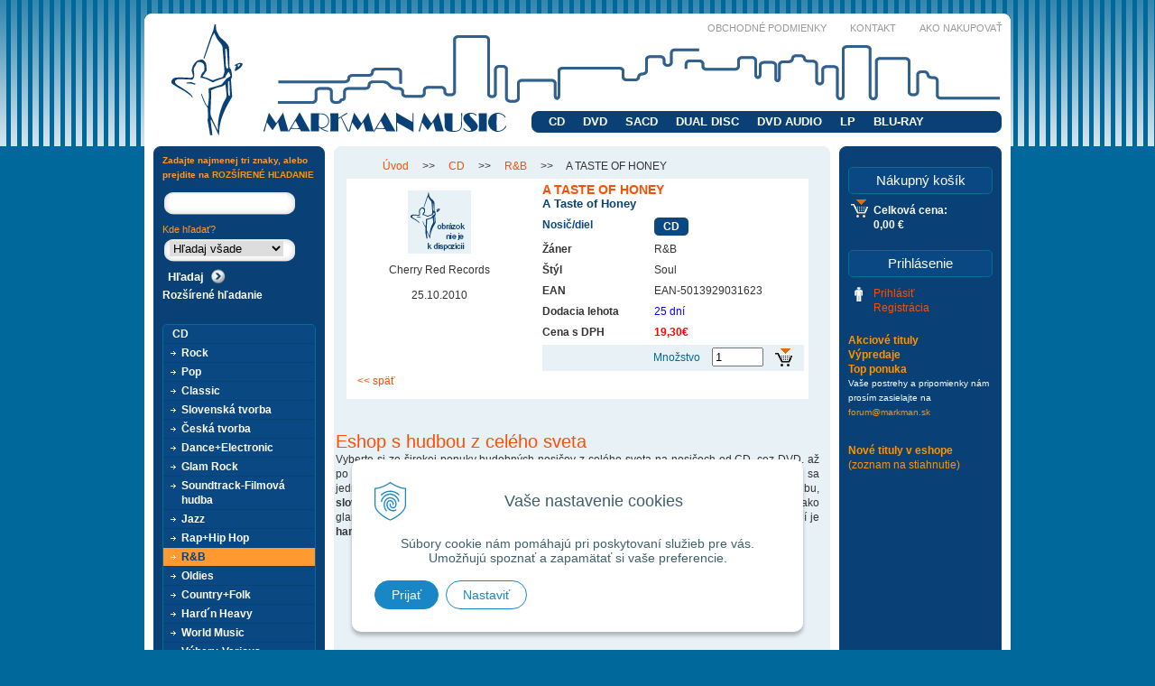

--- FILE ---
content_type: text/html; charset=windows-1250
request_url: https://www.markman.sk/shop/a-taste-of-honey/p-4373925.xhtml
body_size: 8806
content:
<!DOCTYPE html PUBLIC "-//W3C//DTD XHTML 1.0 Transitional//EN" "http://www.w3.org/TR/xhtml1/DTD/xhtml1-transitional.dtd">
<html xmlns="http://www.w3.org/1999/xhtml" xml:lang="sk" lang="sk">
<head>

		<meta http-equiv="Content-Type" content="text/html; charset=windows-1250" />
		<meta http-equiv="Content-language" content="sk" />
		<meta http-equiv="Cache-Control" content="no-cache" />
		<meta http-equiv="Pragma" content="no-cache" />
		<meta http-equiv="Expires" content="-1" />
		<title>A TASTE OF HONEY - R&amp;B - Eshop s hudbou z celého sveta - vážna hudba, soundtrack, relaxačná hudba, heavy metal, rocková hudba,</title>
		<meta name="description" content="MARKMAN MUSIC - internetový CD,DVD,BLU-RAY music shop so širokou ponukou hudobných skupín a spevákov z celého sveta, hudobných žánrov ROCK, POP, JAZZ, NEW AGE, KLASIKA, HARD ROCK, BLUES, COUNTRY, FOLK, WORLD MUSIC. " />
		<meta name="keywords" content="CD SHOP,DVD SHOP,HUDOBNA SKUPINA,HUDBA OBCHOD,MUSIC CD, TRACKLIST,PIESNE,SPEVÁK,BLU-RAY DISC,MUSIC SHOP," />
		<meta name="author" content="WEBYGROUP.sk - Tvorba webov a eshopov" />
		<meta name="generator" content="Unisite 8.18.0 #230425" />
		<meta property="og:type" content="og:product" />
		<meta property="og:title" content="A TASTE OF HONEY" />
		<meta property="og:url" content="https://www.markman.sk/shop/a-taste-of-honey/p-4373925.xhtml" />
		<meta property="og:locale" content="sk_SK" />
		<meta property="og:site_name" content="Eshop s hudbou z celého sveta - vážna hudba, soundtrack, relaxačná hudba, heavy metal,  rocková hudba, " />
		<meta name="twitter:domain" content="www.markman.sk" />
		<meta property="og:image" content="https://www.markman.sk/obchod_homedir/data/759/obrazky/" />
		<meta property="og:description" content="" />
		<meta property="product:price:amount" content="19.3" />
		<meta property="product:price:currency" content="EUR" />
		<meta itemprop="name" content="A TASTE OF HONEY" />
		<meta itemprop="description" content="" />
		<meta itemprop="image" content="https://www.markman.sk/obchod_homedir/data/759/obrazky/" />
		<meta name="twitter:card" content="product" />
		<meta name="twitter:title" content="A TASTE OF HONEY" />
		<meta name="twitter:image" content="https://www.markman.sk/obchod_homedir/data/759/obrazky/" />
		<meta name="twitter:label1" content="Ceny" />
		<meta name="twitter:data1" content="19.3" />
		<meta name="twitter:label2" content="Mena" />
		<meta name="twitter:data2" content="" />

		<link rel="stylesheet" type="text/css" href="/Data/315/Cache/Css/site_67e91ae3.css" />
		<link rel="stylesheet" type="text/css" href="/SiteJay2.0/JScript/Fancybox3/jquery.fancybox.min.css" />
		<script type="text/javascript" src="/SiteJay2.0/jquery-3.7.1.min.js"></script>
		<script type="text/javascript" src="/SiteJay2.0/JScript/Fancybox3/jquery.fancybox.min.js"></script>
		<script type="text/javascript" src="/SiteJay2.0/JScript/jquery.mousewheel-3.0.6.pack.js"></script>
		<script type="text/javascript" src="/Data/315/Cache/Script/common_8e21a4a8.js"></script>
		<script type="text/javascript" src="/Data/315/Cache/Script/CookieConsent_6224c920.js"></script>
		<script type="text/javascript" src="/Data/315/Cache/Script/custom_a69ed3b9.js"></script>
		<script type="text/javascript" src="/Data/315/Cache/Script/categories_menu_script_3eefc370.js"></script>
		<script type="text/javascript" src="/Data/315/Cache/Script/shop_content_scripts_977977c1.js"></script>

<link rel="stylesheet" type="text/css" href="/Data/default/UserFiles/font-awesome/css/font-awesome.min.css" rel="preload" as="style">
<link type="text/css" rel="stylesheet" href="https://www.markman.sk/Data/315/UserFiles/master_style2.css" />
<!--[if IE]>
	<link type="text/css" rel="stylesheet" href="https://www.markman.sk/Data/315/UserFiles/ie_style.css" />
<![endif]-->
<script type="text/javascript" src="https://www.markman.sk/Data/315/UserFiles/../js/jquery.scrollTo.js"></script>
<script type="text/javascript" src="https://www.markman.sk/Data/315/UserFiles/../js/main2.js"></script>	
</head>
<body id="page1840">

<div id="top">
<div id="container">
  <div id="TopContent-Container">
    
<div id="sjm-d-11114"><p><a href="/"><img id="logo" src="https://www.markman.sk/Data/315/UserFiles/images/logo.png" alt="markman music" /></a></p>
<ul id="sub-nav">
    <li><a href="/info.xhtml#obchodne_podmienky">Obchodné podmienky</a></li>
    <li><a href="/info.xhtml#kontakt">Kontakt</a></li>
    <li><a href="/info.xhtml#ako_nakupovat">Ako nakupovať</a></li>
</ul></div>

  </div>
  <div id="wrapper">
    <div id="BodyTable-BodyCluster">
      
      <div id="BodyContent-Container">
        <div class="base-modulebox">
	
	
	<div class="base-modulebox-content">
<div id="sjm-d-11393">	
  <form action="/index.php" method="get" class="search-add">
<input type="hidden" name="page" value="1840">
<input type="hidden" name="action" value="addonsearch">
  <div class="title">Rozšírené vyhľadávanie</div>
    <table class="addonsearch">
      <tr>
        <td class="fullname">
        	<label for="SearchEverywhere">Hľadaj všade</label><br/>
            
            
                <input type="text" id="SearchEverywhere" name="everywhere" value="" />
            
        </td>
        <td class="int">
	        
                <label for="AddonInput102">Interprét:</label>
                <br/>
                <input type="text" name="addon-102" value="" />                
            
        </td>                
        <td class="tit">
        	
	            <label for="AddonInput103">Titul:</label><br/>
    	        <input type="text" name="addon-103" value="" />
        	
        </td>
      </tr>
      <tr>
      	<td colspan="2" class="small" style="text-align: left;">
        	
				<span class="check"><label for="AddonCheck102"><input type="checkbox" id="AddonCheck102" name="addoncheck-102"  /> Hľadaj presný názov interpreta</label></span><br/>
                        
            <small>- zadajte priezvisko a meno, napr. GOMBITOVA MARIKA, alebo AC/DC</small>
        </td>
        <td class="small" style="text-align: right;">
            <span class="check"><label for="searchStockOnly">
                
                
                    <input type="checkbox" id="searchStockOnly" name="searchStockOnly">
                
                Tituly iba skladom</label></span>
        </td>
      </tr>
      <tr>      	
        <td class="zan">
          
              <label for="AddonInput101">Žáner:</label><br/>
              <select id="AddonInput101" name="addon-101" onchange="change_slave_addons(this);"><option value="all">Všetko</option><option value="26">Blues</option><option value="3">Classic</option><option value="5">Country+Folk</option><option value="7">Česká tvorba</option><option value="9">Dance+Electronic</option><option value="18">Detská tvorba</option><option value="10">Glam Rock</option><option value="4">Hard`n Heavy</option><option value="12">Jazz</option><option value="24">New Age+Relax</option><option value="25">Nezaradené</option><option value="15">Oldies</option><option value="2">Pop</option><option value="23">Punk Rock</option><option value="14">R&B</option><option value="13">Rap+Hip Hop</option><option value="21">Reggae+Ska</option><option value="1">Rock</option><option value="19">Rozprávky</option><option value="6">Slovenská tvorba</option><option value="11">Soundtrack-Filmová hudba</option><option value="17">Výbery-Various</option><option value="16">World Music</option><option value="22">Zahraničné</option></select><input type="hidden" name="addoncheck-101" value="1" />
          </td>
        <td class="nos">
       	  
              <label for="AddonInput100">Nosič:</label><br/>
              <select id="AddonInput100" name="addon-100" onchange="change_slave_addons(this);"><option value="all">Všetko</option><option value="7">BLU_RAY</option><option value="1">CD</option><option value="4">DUAL DISC</option><option value="2">DVD</option><option value="5">DVD AUDIO</option><option value="6">LP</option><option value="3">SACD</option></select><input type="hidden" name="addoncheck-100" value="1" />
          
        </td>
        <td class="sub-button">
            
            <input type="hidden" name="cid" value="0" /><input type="submit" name="addonsearchsubmit" value="Hľadaj" />            
        </td>
      </tr>
    </table>    
  </form>
<script language="JavaScript">
var stored_values = new Array();
var slave_addons = new Array();
var slave_addons_values = new Array();
var slave_addons_names = new Array();
slave_addons["AddonInput102"] = new Array();
slave_addons_values["AddonInput102"] = new Array();
slave_addons_names["AddonInput102"] = new Array();

slave_addons["AddonInput107"] = new Array();
slave_addons_values["AddonInput107"] = new Array();
slave_addons_names["AddonInput107"] = new Array();

slave_addons["AddonInput110"] = new Array();
slave_addons_values["AddonInput110"] = new Array();
slave_addons_names["AddonInput110"] = new Array();

slave_addons["AddonInput129"] = new Array();
slave_addons_values["AddonInput129"] = new Array();
slave_addons_names["AddonInput129"] = new Array();

slave_addons["AddonInput103"] = new Array();
slave_addons_values["AddonInput103"] = new Array();
slave_addons_names["AddonInput103"] = new Array();

slave_addons["AddonInput101"] = new Array();
slave_addons_values["AddonInput101"] = new Array();
slave_addons_names["AddonInput101"] = new Array();

slave_addons["AddonInput100"] = new Array();
slave_addons_values["AddonInput100"] = new Array();
slave_addons_names["AddonInput100"] = new Array();

slave_addons["AddonInput104"] = new Array();
slave_addons_values["AddonInput104"] = new Array();
slave_addons_names["AddonInput104"] = new Array();

slave_addons["AddonInput105"] = new Array();
slave_addons_values["AddonInput105"] = new Array();
slave_addons_names["AddonInput105"] = new Array();

slave_addons["AddonInput106"] = new Array();
slave_addons_values["AddonInput106"] = new Array();
slave_addons_names["AddonInput106"] = new Array();

slave_addons["AddonInput109"] = new Array();
slave_addons_values["AddonInput109"] = new Array();
slave_addons_names["AddonInput109"] = new Array();

slave_addons["AddonInput108"] = new Array();
slave_addons_values["AddonInput108"] = new Array();
slave_addons_names["AddonInput108"] = new Array();

slave_addons["AddonInput112"] = new Array();
slave_addons_values["AddonInput112"] = new Array();
slave_addons_names["AddonInput112"] = new Array();

slave_addons["AddonInput111"] = new Array();
slave_addons_values["AddonInput111"] = new Array();
slave_addons_names["AddonInput111"] = new Array();

function change_slave_addons(parent_addon) {
                    var tmp_slave;
                    for(slave in slave_addons[parent_addon.id]) {
                        eval('tmp_slave=document.addonsearch.AddonInput'+slave_addons[parent_addon.id][slave]+';');
                        if(typeof tmp_slave != "undefined") {
                            clear_select(tmp_slave);
                            a=0;
                            arr1 = slave_addons_names['AddonInput'+slave_addons[parent_addon.id][slave]][parent_addon.value];
                            arr2 = slave_addons_values['AddonInput'+slave_addons[parent_addon.id][slave]][parent_addon.value];

                            for(opt in arr1) {
                                var sel;
                                var sel_default;
                                if(arr2[opt] == stored_values[tmp_slave.id]) {
                                    sel=true;
                                    sel_default=true;
                                } else {
                                    sel=false;
                                    sel_default=false;
                                }

                                tmp_slave.options[tmp_slave.options.length]=new Option(arr1[opt],arr2[opt],sel_default,sel);

                                if(arr2[opt] == stored_values[tmp_slave.id]) {
                                    tmp_slave.value=arr2[opt];
                                    for(slave1 in slave_addons[tmp_slave.id]) {
                                        eval('change_slave_addons(document.addonsearch.AddonInput'+slave_addons[tmp_slave.id][slave1]+');');
                                    }
                                }
                                a++;
                            }
                        }
                    }
                }

                function clear_select(obj) {
                    var a=0;
                    for(a=obj.length-1;a>-1;a--){
                        obj.options[a]=null;
                    }
                    obj.options[0] = new Option('Všetko','all');
                }</script></div>
</div>
</div><div class="basic001">


<div class="content">
<div id="sjm-d-14240">        <div class="ShopContent">
<!-- SJ_Modules_Shop_Content ***start*** -->
	
            <div class="ShopProductParentCategories">
                <ul itemprop="breadcrumb" itemscope itemtype="http://schema.org/BreadcrumbList">
                    
                    <li itemprop="itemListElement" itemscope itemtype="http://schema.org/ListItem">
                        <a href="/" itemprop="item"><span itemprop="name">Úvod</span></a>
                        <meta itemprop="position" content="1" />
                    </li>
                    <li><span class="separator">&gt;&gt;</span></li>
                    <li itemprop="itemListElement" itemscope itemtype="http://schema.org/ListItem">
                        <a href="https://www.markman.sk/shop/cid/10/category/cd.xhtml" itemprop="item"><span itemprop="name">CD</span></a>
                        <meta itemprop="position" content="2" />
                    </li>
                    <li><span class="separator">&gt;&gt;</span></li>
                    <li itemprop="itemListElement" itemscope itemtype="http://schema.org/ListItem">
                        <a href="https://www.markman.sk/shop/cid/37/category/rab.xhtml" itemprop="item"><span itemprop="name">R&B</span></a>
                        <meta itemprop="position" content="3" />
                    </li>
                    <li><span class="separator">&gt;&gt;</span></li>
                    <li itemprop="itemListElement" itemscope itemtype="http://schema.org/ListItem">
                        <span itemprop="name">A TASTE OF HONEY</span>
                        <meta itemprop="position" content="4" />
                    </li>
                </ul>
            </div>




	






	






<div class="ShopProductView">
	<div class="Product">
		<div class="ProductImage"><img src="https://www.markman.sk/Data/315/UserFiles/images/nofoto.gif" alt="A TASTE OF HONEY" title="A TASTE OF HONEY" /></div>
			
				<p>Cherry Red Records</p>
			
			
				<p>25.10.2010</p>
			                        
	</div>  											
		<div class="ProductDescription">
		<h1>A TASTE OF HONEY
    <span>A Taste of Honey
    
    
    </span></h1>
			<dl>
			
				<dt class="nosic">Nosič/diel</dt><dd class="nosic"><span>CD</span></dd>
			
			
				<dt>Žáner</dt><dd>R&B</dd>
			
      
            
				<dt>Štýl</dt><dd>Soul</dd>
			
			
				<dt>EAN</dt><dd>EAN-5013929031623</dd>
			
            
            
            
                
                    <dt>Dodacia lehota</dt><dd style="color: blue;">25 dní</dd>
                
            

            
                <dt>Cena s DPH</dt><dd><b style="color:#FF0000;">19,30€</b> </dd>
            
            
			
			
			
						
		</dl>
		<div class="ProductButtons">
			
			
				<img src="https://www.markman.sk/Data/315/UserFiles/images/pridaj.gif" onclick="document.getElementById(4373925).submit();" alt="Pridať do košíka" title="Pridať do košíka" />
				<form action="https://www.markman.sk/shop/a-taste-of-honey/p-4373925/order/4373925.xhtml" id="4373925" method="post" onsubmit=" if(!CheckMinCount(document.getElementById('Quantity'), 0, false))return false;">
					<p id="AddToCart4373925" >
						<label for="Quantity">Množstvo</label>
						<input type="text" size="5" value="1" name="quantity" id="Quantity" onkeyup="" />
					</p>
                    <script type="text/javascript">Unset template variable 'StockCheckScript'</script>
					<div id="StockWarning4373925" class="StockWarning"></div>
				</form>
			
		</div>
		</div>				
		<div class="DetailDescription">
        
        
        
					
		</div>
    <p class="BackLink"><a href="https://www.markman.sk/shop/cid/37.xhtml">&lt;&lt; späť</a></p>
</div>


<!-- SJ_Modules_Shop_Content ***end*** --></div></div>
</div>	
</div>
<div class="base-modulebox">
	
	
	<div class="base-modulebox-content">
<div id="sjm-d-26984"><h2>Eshop s hudbou z celého sveta</h2>
<p style="text-align: justify; ">Vyberte si zo širokej ponuky hudobných nosičov z celého sveta na nosičoch od CD, cez DVD. až po blu-ray. V ponuke nájdete určite aj vášho obľúbeného interpréta, alebo skupinu. Nech už sa jedná o rockovú hudbu, pop, <strong>vážnu hudbu, operu, muzikály</strong>, <strong>soundtracky</strong> a filmovú hudbu, <strong>slovenskú a českú hudbu</strong>, alebo <strong>relaxačnú hudbu</strong>. &#160;Hudobné kategórie dopĺňajú aj štýly ako glam rock, punk rock, reggae, rap a hip hop. Jednou z najviac zásobených hudobných kategírií je <strong>hard rock a heavy metal</strong>. &#160;</p></div>
</div>
</div>
      </div>
      <div id="BodyRight-Container">
	  	<div id="main-cart" class="basic003">
			<div class="title"><h3>Nákupný košík</h3></div>
			<div class="content">
<div id="sjm-s-main-cart"><div id="kosik">
	
	 
	<span class="kosik-obsah">Počet kusov: 0</span>
	<span class="kosik-cena">Celková cena: <br />0,00 €</span>
  
	
</div></div>
</div>
		</div>
		<div id="main-login" class="basic003">
			<div class="title"><h3>Prihlásenie</h3></div>
			<div class="content">
<div id="sjm-s-main-login"><div class="Shop-login">
	
		<ul class="not-logged">
			<li class="user"><a href="https://www.markman.sk/shop/action/enterlogin.xhtml" rel="nofollow">Prihlásiť</a></li>
			
				<li class="reg"><a href="https://www.markman.sk/shop/action/registration.xhtml" rel="nofollow">Registrácia</a></li>
			
		</ul>
	
	
</div>
</div>
</div>
		</div>
        <div class="basic003">


<div class="content">
<div id="sjm-d-16055"><ul id="m-d16055" class="sjMenu"><li class="no-selected"><a href="https://www.markman.sk/akcie.xhtml">Akciové tituly</a></li><li class="no-selected"><a href="https://www.markman.sk/vypredaje.xhtml">Výpredaje</a></li><li class="no-selected"><a href="https://www.markman.sk/top_ponuka.xhtml">Top ponuka</a></li></ul></div>
</div>	
</div>
<div class="base-modulebox">
	
	
	<div class="base-modulebox-content">
<div id="sjm-d-23715"><small>
<p align="left">Vaše postrehy a pripomienky nám prosím zasielajte na <a href="mailto:forum@markman.sk">forum@markman.sk</a></p>
</small></div>
</div>
</div><div class="base-modulebox">
	
	
	<div class="base-modulebox-content">
<div id="sjm-d-64935"><div>&nbsp;</div>

<div style="text-align: justify;"><a href="/Data/315/UserFiles/Markman-news-web-01-2026.xls"><strong>Nové tituly v eshope</strong></a></div>

<div style="text-align: justify;"><a href="/Data/315/UserFiles/Markman-news-web-01-2026.xls">(zoznam na stiahnutie)</a></div></div>
</div>
</div>
      </div>
      
    </div>
    <!-- body cluster -->
    <div id="BodyLeft-Container">
      <div class="base-modulebox">
	
	
	<div class="base-modulebox-content">
<div id="sjm-d-24944"><small>
<p><font color="#ff9933"><strong>Zadajte najmenej&nbsp;tri znaky, alebo prejdite na <a href="http://www.markman.sk/shop/action/addonsearch.xhtml">ROZŠÍRENÉ HĽADANIE<br /></a></strong></font></p>
</small></div>
</div>
</div><div class="base-modulebox">
	
	
	<div class="base-modulebox-content">
<div id="sjm-d-10156"><form action="https://www.markman.sk/index.php?page=1840" method="post" class="search">
<p class="vstup"><input type="text" name="searchstring" value="" class="SearchInput" id="searchstringid" /></p>
<p style="color:#ff9933; padding:0 0 2px 0; font-size:11px;">Kde hľadať?</p>
<p class="vstup"><select name="searchtype" class="SearchSelect"><option value="all">Hľadaj všade</option><option value="description">Iba v popisoch</option><option value="addon102">Interprét</option><option value="addon103">Titul</option></select></p>
<input type="hidden" name="searchsubmit" value="1" />
<p class="potvrd"><input type="hidden" name="action" value="search" /><input type="hidden" name="cid" value="0" /><input type="hidden" name="page" value="1840" /><input type="submit" name="searchsubmit" value="Hľadaj" class="SearchSubmit" /></p>
<p>
<a href="/shop/action/addonsearch.xhtml">Rozšírené hľadanie</a>
</p>
</form></div>
</div>
</div><div class="base-modulebox">
	
	
	<div class="base-modulebox-content">
<div id="sjm-d-44601">&nbsp;</div>
</div>
</div>
	  <div id="kategorie-obchodu">
<div id="sjm-s-kategorie-obchodu-lave">


	<ul id="categories-1840" class="Cat"><li id="Item-10"><a onclick="change('ul_id_24', 'https://www.markman.sk/Data/315/UserFiles/images'); return false;" href="https://www.markman.sk/shop/cid/10/category/cd.xhtml">CD</a><ul id="ul_id_24"><li id="Item-24"><a href="https://www.markman.sk/shop/cid/24/category/rock.xhtml">Rock</a></li><li id="Item-25"><a href="https://www.markman.sk/shop/cid/25/category/pop.xhtml">Pop</a></li><li id="Item-27"><a href="https://www.markman.sk/shop/cid/27/category/classic.xhtml">Classic</a></li><li id="Item-29"><a href="https://www.markman.sk/shop/cid/29/category/slovenska-tvorba.xhtml">Slovenská tvorba</a></li><li id="Item-30"><a href="https://www.markman.sk/shop/cid/30/category/ceska-tvorba.xhtml">Česká tvorba</a></li><li id="Item-32"><a href="https://www.markman.sk/shop/cid/32/category/danceelectronic.xhtml">Dance+Electronic</a></li><li id="Item-33"><a href="https://www.markman.sk/shop/cid/33/category/glam-rock.xhtml">Glam Rock</a></li><li id="Item-34"><a href="https://www.markman.sk/shop/cid/34/category/soundtrack-filmova-hudba.xhtml">Soundtrack-Filmová hudba</a></li><li id="Item-35"><a href="https://www.markman.sk/shop/cid/35/category/jazz.xhtml">Jazz</a></li><li id="Item-36"><a href="https://www.markman.sk/shop/cid/36/category/raphip-hop.xhtml">Rap+Hip Hop</a></li><li id="Item-37" class="selected"><a href="https://www.markman.sk/shop/cid/37/category/rab.xhtml">R&B</a></li><li id="Item-38"><a href="https://www.markman.sk/shop/cid/38/category/oldies.xhtml">Oldies</a></li><li id="Item-39"><a href="https://www.markman.sk/shop/cid/39/category/countryfolk.xhtml">Country+Folk</a></li><li id="Item-40"><a href="https://www.markman.sk/shop/cid/40/category/hardn-heavy.xhtml">Hard´n Heavy</a></li><li id="Item-41"><a href="https://www.markman.sk/shop/cid/41/category/world-music.xhtml">World Music</a></li><li id="Item-42"><a href="https://www.markman.sk/shop/cid/42/category/vybery-various.xhtml">Výbery-Various</a></li><li id="Item-43"><a href="https://www.markman.sk/shop/cid/43/category/detska-tvorba.xhtml">Detská tvorba</a></li><li id="Item-44"><a href="https://www.markman.sk/shop/cid/44/category/rozpravky.xhtml">Rozprávky</a></li><li id="Item-45"><a href="https://www.markman.sk/shop/cid/45/category/new-agerelax.xhtml">New Age+Relax</a></li><li id="Item-46"><a href="https://www.markman.sk/shop/cid/46/category/reggaeska.xhtml">Reggae+Ska</a></li><li id="Item-59"><a href="https://www.markman.sk/shop/cid/59/category/punk-rock.xhtml">Punk Rock</a></li><li id="Item-103"><a href="https://www.markman.sk/shop/cid/103/category/import.xhtml">Import</a></li><li id="Item-142"><a href="https://www.markman.sk/shop/cid/142/category/blues.xhtml">Blues</a></li></ul></li><li id="Item-11"><a onclick="change('ul_id_17', 'https://www.markman.sk/Data/315/UserFiles/images'); return false;" href="https://www.markman.sk/shop/cid/11/category/dvd.xhtml">DVD</a><ul id="ul_id_17" style="display: none;"><li id="Item-17"><a href="https://www.markman.sk/shop/cid/17/category/rock.xhtml">Rock</a></li><li id="Item-18"><a href="https://www.markman.sk/shop/cid/18/category/pop.xhtml">Pop</a></li><li id="Item-20"><a href="https://www.markman.sk/shop/cid/20/category/classic.xhtml">Classic</a></li><li id="Item-22"><a href="https://www.markman.sk/shop/cid/22/category/hardn-heavy.xhtml">Hard´n Heavy</a></li><li id="Item-23"><a href="https://www.markman.sk/shop/cid/23/category/countryfolk.xhtml">Country+Folk</a></li><li id="Item-47"><a href="https://www.markman.sk/shop/cid/47/category/glam-rock.xhtml">Glam Rock</a></li><li id="Item-48"><a href="https://www.markman.sk/shop/cid/48/category/slovenska-tvorba.xhtml">Slovenská tvorba</a></li><li id="Item-49"><a href="https://www.markman.sk/shop/cid/49/category/ceska-tvorba.xhtml">Česká tvorba</a></li><li id="Item-50"><a href="https://www.markman.sk/shop/cid/50/category/jazz.xhtml">Jazz</a></li><li id="Item-51"><a href="https://www.markman.sk/shop/cid/51/category/raphip-hop.xhtml">Rap+Hip Hop</a></li><li id="Item-52"><a href="https://www.markman.sk/shop/cid/52/category/rab.xhtml">R&B</a></li><li id="Item-53"><a href="https://www.markman.sk/shop/cid/53/category/oldies.xhtml">Oldies</a></li><li id="Item-58"><a href="https://www.markman.sk/shop/cid/58/category/vybery-various.xhtml">Výbery-Various</a></li><li id="Item-67"><a href="https://www.markman.sk/shop/cid/67/category/world-music.xhtml">World Music</a></li><li id="Item-80"><a href="https://www.markman.sk/shop/cid/80/category/danceelectronic.xhtml">Dance+Electronic</a></li><li id="Item-81"><a href="https://www.markman.sk/shop/cid/81/category/new-agerelax.xhtml">New Age+Relax</a></li><li id="Item-82"><a href="https://www.markman.sk/shop/cid/82/category/punk-rock.xhtml">Punk Rock</a></li><li id="Item-83"><a href="https://www.markman.sk/shop/cid/83/category/soundtrack-filmova-hudba.xhtml">Soundtrack-Filmová hudba</a></li><li id="Item-86"><a href="https://www.markman.sk/shop/cid/86/category/reggaeska.xhtml">Reggae+Ska</a></li><li id="Item-104"><a href="https://www.markman.sk/shop/cid/104/category/import.xhtml">Import</a></li><li id="Item-143"><a href="https://www.markman.sk/shop/cid/143/category/blues.xhtml">Blues</a></li></ul></li><li id="Item-12"><a onclick="change('ul_id_61', 'https://www.markman.sk/Data/315/UserFiles/images'); return false;" href="https://www.markman.sk/shop/cid/12/category/sacd.xhtml">SACD</a><ul id="ul_id_61" style="display: none;"><li id="Item-61"><a href="https://www.markman.sk/shop/cid/61/category/pop.xhtml">Pop</a></li><li id="Item-62"><a href="https://www.markman.sk/shop/cid/62/category/rock.xhtml">Rock</a></li><li id="Item-63"><a href="https://www.markman.sk/shop/cid/63/category/classic.xhtml">Classic</a></li><li id="Item-64"><a href="https://www.markman.sk/shop/cid/64/category/jazz.xhtml">Jazz</a></li><li id="Item-68"><a href="https://www.markman.sk/shop/cid/68/category/rab.xhtml">R&B</a></li><li id="Item-87"><a href="https://www.markman.sk/shop/cid/87/category/danceelectronic.xhtml">Dance+Electronic</a></li><li id="Item-88"><a href="https://www.markman.sk/shop/cid/88/category/ceska-tvorba.xhtml">Česká tvorba</a></li><li id="Item-89"><a href="https://www.markman.sk/shop/cid/89/category/soundtrack-filmova-hudba.xhtml">Soundtrack-Filmová hudba</a></li><li id="Item-105"><a href="https://www.markman.sk/shop/cid/105/category/countryfolk.xhtml">Country+Folk</a></li><li id="Item-106"><a href="https://www.markman.sk/shop/cid/106/category/vybery-various.xhtml">Výbery-Various</a></li><li id="Item-108"><a href="https://www.markman.sk/shop/cid/108/category/world-music.xhtml">World Music</a></li><li id="Item-109"><a href="https://www.markman.sk/shop/cid/109/category/new-agerelax.xhtml">New Age+Relax</a></li><li id="Item-110"><a href="https://www.markman.sk/shop/cid/110/category/oldies.xhtml">Oldies</a></li><li id="Item-111"><a href="https://www.markman.sk/shop/cid/111/category/punk-rock.xhtml">Punk Rock</a></li><li id="Item-115"><a href="https://www.markman.sk/shop/cid/115/category/slovenska-tvorba.xhtml">Slovenská tvorba</a></li><li id="Item-116"><a href="https://www.markman.sk/shop/cid/116/category/import.xhtml">Import</a></li><li id="Item-145"><a href="https://www.markman.sk/shop/cid/145/category/blues.xhtml">Blues</a></li></ul></li><li id="Item-13"><a onclick="change('ul_id_91', 'https://www.markman.sk/Data/315/UserFiles/images'); return false;" href="https://www.markman.sk/shop/cid/13/category/dual-disc.xhtml">DUAL DISC</a><ul id="ul_id_91" style="display: none;"><li id="Item-91"><a href="https://www.markman.sk/shop/cid/91/category/classic.xhtml">Classic</a></li><li id="Item-93"><a href="https://www.markman.sk/shop/cid/93/category/countryfolk.xhtml">Country+Folk</a></li><li id="Item-94"><a href="https://www.markman.sk/shop/cid/94/category/danceelectronic.xhtml">Dance+Electronic</a></li><li id="Item-95"><a href="https://www.markman.sk/shop/cid/95/category/hardn-heavy.xhtml">Hard´n Heavy</a></li><li id="Item-96"><a href="https://www.markman.sk/shop/cid/96/category/jazz.xhtml">Jazz</a></li><li id="Item-97"><a href="https://www.markman.sk/shop/cid/97/category/pop.xhtml">Pop</a></li><li id="Item-98"><a href="https://www.markman.sk/shop/cid/98/category/punk-rock.xhtml">Punk Rock</a></li><li id="Item-99"><a href="https://www.markman.sk/shop/cid/99/category/rab.xhtml">R&B</a></li><li id="Item-100"><a href="https://www.markman.sk/shop/cid/100/category/raphip-hop.xhtml">Rap+Hip Hop</a></li><li id="Item-101"><a href="https://www.markman.sk/shop/cid/101/category/reggaeska.xhtml">Reggae+Ska</a></li><li id="Item-102"><a href="https://www.markman.sk/shop/cid/102/category/rock.xhtml">Rock</a></li><li id="Item-117"><a href="https://www.markman.sk/shop/cid/117/category/ceska-tvorba.xhtml">Česká tvorba</a></li><li id="Item-144"><a href="https://www.markman.sk/shop/cid/144/category/blues.xhtml">Blues</a></li></ul></li><li id="Item-14"><a onclick="change('ul_id_69', 'https://www.markman.sk/Data/315/UserFiles/images'); return false;" href="https://www.markman.sk/shop/cid/14/category/dvd-audio.xhtml">DVD AUDIO</a><ul id="ul_id_69" style="display: none;"><li id="Item-69"><a href="https://www.markman.sk/shop/cid/69/category/pop.xhtml">Pop</a></li><li id="Item-70"><a href="https://www.markman.sk/shop/cid/70/category/rock.xhtml">Rock</a></li><li id="Item-71"><a href="https://www.markman.sk/shop/cid/71/category/jazz.xhtml">Jazz</a></li><li id="Item-72"><a href="https://www.markman.sk/shop/cid/72/category/countryfolk.xhtml">Country+Folk</a></li><li id="Item-73"><a href="https://www.markman.sk/shop/cid/73/category/rab.xhtml">R&B</a></li><li id="Item-74"><a href="https://www.markman.sk/shop/cid/74/category/classic.xhtml">Classic</a></li><li id="Item-75"><a href="https://www.markman.sk/shop/cid/75/category/hardn-heavy.xhtml">Hard´n Heavy</a></li><li id="Item-76"><a href="https://www.markman.sk/shop/cid/76/category/raphip-hop.xhtml">Rap+Hip Hop</a></li><li id="Item-77"><a href="https://www.markman.sk/shop/cid/77/category/oldies.xhtml">Oldies</a></li><li id="Item-78"><a href="https://www.markman.sk/shop/cid/78/category/world-music.xhtml">World Music</a></li><li id="Item-146"><a href="https://www.markman.sk/shop/cid/146/category/blues.xhtml">Blues</a></li></ul></li><li id="Item-54"><a onclick="change('ul_id_55', 'https://www.markman.sk/Data/315/UserFiles/images'); return false;" href="https://www.markman.sk/shop/cid/54/category/lp.xhtml">LP</a><ul id="ul_id_55" style="display: none;"><li id="Item-55"><a href="https://www.markman.sk/shop/cid/55/category/slovenska-tvorba.xhtml">Slovenská tvorba</a></li><li id="Item-56"><a href="https://www.markman.sk/shop/cid/56/category/ceska-tvorba.xhtml">Česká tvorba</a></li><li id="Item-57"><a href="https://www.markman.sk/shop/cid/57/category/zahranicne.xhtml">Zahraničné</a></li><li id="Item-65"><a href="https://www.markman.sk/shop/cid/65/category/rozpravky.xhtml">Rozprávky</a></li><li id="Item-66"><a href="https://www.markman.sk/shop/cid/66/category/classic.xhtml">Classic</a></li><li id="Item-84"><a href="https://www.markman.sk/shop/cid/84/category/oldies.xhtml">Oldies</a></li><li id="Item-85"><a href="https://www.markman.sk/shop/cid/85/category/jazz.xhtml">Jazz</a></li><li id="Item-90"><a href="https://www.markman.sk/shop/cid/90/category/hardn-heavy.xhtml">Hard´n Heavy</a></li><li id="Item-107"><a href="https://www.markman.sk/shop/cid/107/category/pop.xhtml">Pop</a></li><li id="Item-112"><a href="https://www.markman.sk/shop/cid/112/category/detska-tvorba.xhtml">Detská tvorba</a></li><li id="Item-113"><a href="https://www.markman.sk/shop/cid/113/category/new-agerelax.xhtml">New Age+Relax</a></li><li id="Item-114"><a href="https://www.markman.sk/shop/cid/114/category/world-music.xhtml">World Music</a></li><li id="Item-118"><a href="https://www.markman.sk/shop/cid/118/category/vybery-various.xhtml">Výbery-Various</a></li><li id="Item-147"><a href="https://www.markman.sk/shop/cid/147/category/blues.xhtml">Blues</a></li><li id="Item-149"><a href="https://www.markman.sk/shop/cid/149/category/rock.xhtml">Rock</a></li><li id="Item-150"><a href="https://www.markman.sk/shop/cid/150/category/danceelectronic.xhtml">Dance+Electronic</a></li><li id="Item-151"><a href="https://www.markman.sk/shop/cid/151/category/glam-rock.xhtml">Glam Rock</a></li><li id="Item-152"><a href="https://www.markman.sk/shop/cid/152/category/soundtrack-filmova-hudba.xhtml">Soundtrack-Filmová hudba</a></li><li id="Item-153"><a href="https://www.markman.sk/shop/cid/153/category/raphip-hop.xhtml">Rap+Hip Hop</a></li><li id="Item-154"><a href="https://www.markman.sk/shop/cid/154/category/rab.xhtml">R&B</a></li><li id="Item-156"><a href="https://www.markman.sk/shop/cid/156/category/countryfolk.xhtml">Country+Folk</a></li><li id="Item-157"><a href="https://www.markman.sk/shop/cid/157/category/reggaeska.xhtml">Reggae+Ska</a></li><li id="Item-158"><a href="https://www.markman.sk/shop/cid/158/category/punk-rock.xhtml">Punk Rock</a></li><li id="Item-159"><a href="https://www.markman.sk/shop/cid/159/category/import.xhtml">Import</a></li></ul></li><li id="Item-119"><a onclick="change('ul_id_120', 'https://www.markman.sk/Data/315/UserFiles/images'); return false;" href="https://www.markman.sk/shop/cid/119/category/blu-ray.xhtml">BLU-RAY</a><ul id="ul_id_120" style="display: none;"><li id="Item-120"><a href="https://www.markman.sk/shop/cid/120/category/classic.xhtml">Classic</a></li><li id="Item-121"><a href="https://www.markman.sk/shop/cid/121/category/countryfolk.xhtml">Country+Folk</a></li><li id="Item-122"><a href="https://www.markman.sk/shop/cid/122/category/danceelectronic.xhtml">Dance+Electronic</a></li><li id="Item-123"><a href="https://www.markman.sk/shop/cid/123/category/detska-tvorba.xhtml">Detská tvorba</a></li><li id="Item-124"><a href="https://www.markman.sk/shop/cid/124/category/glam-rock.xhtml">Glam Rock</a></li><li id="Item-125"><a href="https://www.markman.sk/shop/cid/125/category/hardn-heavy.xhtml">Hard`n Heavy</a></li><li id="Item-126"><a href="https://www.markman.sk/shop/cid/126/category/import.xhtml">Import</a></li><li id="Item-127"><a href="https://www.markman.sk/shop/cid/127/category/jazz.xhtml">Jazz</a></li><li id="Item-128"><a href="https://www.markman.sk/shop/cid/128/category/new-agerelax.xhtml">New Age+Relax</a></li><li id="Item-129"><a href="https://www.markman.sk/shop/cid/129/category/oldies.xhtml">Oldies</a></li><li id="Item-130"><a href="https://www.markman.sk/shop/cid/130/category/pop.xhtml">Pop</a></li><li id="Item-131"><a href="https://www.markman.sk/shop/cid/131/category/punk-rock.xhtml">Punk Rock</a></li><li id="Item-132"><a href="https://www.markman.sk/shop/cid/132/category/rab.xhtml">R&B</a></li><li id="Item-133"><a href="https://www.markman.sk/shop/cid/133/category/raphip-hop.xhtml">Rap+Hip Hop</a></li><li id="Item-134"><a href="https://www.markman.sk/shop/cid/134/category/reggaeska.xhtml">Reggae+Ska</a></li><li id="Item-135"><a href="https://www.markman.sk/shop/cid/135/category/rock.xhtml">Rock</a></li><li id="Item-136"><a href="https://www.markman.sk/shop/cid/136/category/rozpravky.xhtml">Rozprávky</a></li><li id="Item-137"><a href="https://www.markman.sk/shop/cid/137/category/slovenska-tvorba.xhtml">Slovenská tvorba</a></li><li id="Item-138"><a href="https://www.markman.sk/shop/cid/138/category/soundtrack-filmova-hudba.xhtml">Soundtrack-Filmová hudba</a></li><li id="Item-139"><a href="https://www.markman.sk/shop/cid/139/category/vybery-various.xhtml">Výbery-Various</a></li><li id="Item-140"><a href="https://www.markman.sk/shop/cid/140/category/world-music.xhtml">World Music</a></li><li id="Item-141"><a href="https://www.markman.sk/shop/cid/141/category/ceska-tvorba.xhtml">Česká tvorba</a></li><li id="Item-148"><a href="https://www.markman.sk/shop/cid/148/category/blues.xhtml">Blues</a></li></ul></li></ul>

</div>
</div>
    </div>
  </div>
  <!-- wrapper -->
  <div id="FooterLeft-Container">
    
<div id="sjm-d-9593"><p>© Copyright 2007 Markman Music • <a href="http://www.uniobchod.sk" target="_blank" rel="nofollow">redakčný systém</a>, <a href="http://www.webyhosting.sk/web-hosting.xhtml" target="_blank" rel="nofollow">hosting</a> spoločnosti  <a href="http://www.webygroup.sk" target="_blank" rel="nofollow">WEBYGROUP</a> • <a href="admin">admin</a></p></div>

  </div>
  <div id="totop"><a href="#top">Navrch stránky</a></div>
  <div id="main-kategorie-obchodu"></div>
</div>
</div>
<!-- container -->


<div id="sjm-sjam_adminpanel"></div>

<script>
(function(){
    document.addEventListener("DOMContentLoaded", function(event) {
        let newCookie = new WebyCookie();
newCookie.enabled = true;
newCookie.placement = 'bottom';
newCookie.smallAcceptButtonName = 'Prijať';
newCookie.smallSettingsButtonName = 'Nastaviť';
newCookie.smallDenyButtonName = 'Odmietnuť';
newCookie.denyButtonShow = '';
newCookie.header = 'Vaše nastavenie cookies';
newCookie.smallDescription = 'Súbory cookie nám pomáhajú pri poskytovaní služieb pre vás. Umožňujú spoznať a zapamätať si vaše preferencie.';
newCookie.closeButtonShow = '';
newCookie.acceptButtonName = 'Prijať všetky cookies';
newCookie.saveButtonName = 'Uložiť nastavenie';
newCookie.denyButtonName = 'Odmietnuť všetky cookies';
newCookie.description = 'Tento nástroj vám pomôže vybrať a deaktivovať rôzne značky / sledovače / analytické nástroje používané na tejto webovej lokalite. Upozorňujeme, že vypnutím konkrétnej cookies môžete ovplyvniť zobrazenie stránky. Niektoré jej služby potom nemusia správne, alebo vôbec fungovať.';
newCookie.settingsHeader = 'Spravovať moje preferencie cookies';
newCookie.categoriesTabName = 'Kategórie cookies';
newCookie.scriptsTabName = 'Zoznam príjemcov cookies';
newCookie.moreToggleName = 'Viac informácií';
newCookie.lessToggleName = 'Menej informácií';
newCookie.catNecessaryName = 'Nevyhnutne potrebné súbory cookies';
newCookie.catNecessaryDescription = 'Tieto cookies sú nevyhnutné pre správne fungovanie webovej stránky. V našich systémoch ich nemožno vypnúť. Zvyčajne sa nastavujú iba na základe vami vykonaných krokov, ktoré zodpovedajú požiadavke na služby, ako napríklad nastavenie vašich preferencií ochrany osobných údajov, prihlásenie alebo vyplnenie formulárov. Prehliadač môžete nastaviť tak, aby vás blokoval alebo upozorňoval na tieto súbory cookie, ale niektoré časti webu potom nebudú fungovať.  Tieto cookies neobsahujú žiadne informácie umožňujúce identifikáciu osôb.';
newCookie.moreInfoName = 'Viac info o spracúvaní cookies';
newCookie.moreInfoUrl = '/cookies.xhtml';
newCookie.expireDaysAccept = '365';
newCookie.expireDaysCustom = '365';
newCookie.expireDaysDeny = '14';
newCookie.BgColor = '#FFFFFF';
newCookie.textColor = '#3F5E6C';
newCookie.borderColor = '#83949C';
newCookie.linkColor = '#1987C6';
newCookie.saveButtonColor = '#FFFFFF';
newCookie.saveButtonColorHover = '#1987C6';
newCookie.saveButtonTextColor = '#1987C6';
newCookie.saveButtonTextColorHover = '#FFFFFF';
newCookie.saveButtonBorderColor = '#1987C6';
newCookie.saveButtonBorderColorHover = '#1987C6';
newCookie.acceptButtonColor = '#1987C6';
newCookie.acceptButtonColorHover = '#195171';
newCookie.acceptButtonTextColor = '#FFFFFF';
newCookie.acceptButtonTextColorHover = '#FFFFFF';
newCookie.acceptButtonBorderColor = '#1987C6';
newCookie.acceptButtonBorderColorHover = '#195171';
newCookie.denyButtonColor = '#ffffff';
newCookie.denyButtonColorHover = '#1987C6';
newCookie.denyButtonTextColor = '#1987C6';
newCookie.denyButtonTextColorHover = '#ffffff';
newCookie.denyButtonBorderColor = '#1987C6';
newCookie.denyButtonBorderColorHover = '#1987C6';
newCookie.closeButtonColor = '#83949C';
newCookie.smallDenyButtonShow = '';
newCookie.overlayWindowOnly = '';
newCookie.pageReload = '';
newCookie.iconColor = '#1987C6';
newCookie.activeTabColor = '#1987C6';
            newCookie.scriptsListCat = {"analytic":{"id":"analytic","name":"Analytick\u00e9 cookies","description":"Pomocou t\u00fdchto cookies my a na\u0161i partneri dok\u00e1\u017eeme lep\u0161ie porozumie\u0165, ako pou\u017e\u00edvate n\u00e1\u0161 web.  Pod\u013ea nich dok\u00e1\u017eeme zisti\u0165 po\u010det n\u00e1v\u0161tev n\u00e1\u0161ho webu. Pou\u017e\u00edvame ich tie\u017e k anal\u00fdze, ak\u00fdm sp\u00f4sobom prehliadate n\u00e1\u0161 web, alebo na rekon\u0161trukciu v\u00e1\u0161ho postupu pri prehliadan\u00ed. Pom\u00e1ha n\u00e1m to zlep\u0161ova\u0165 fungovanie webu. Napr\u00edklad dok\u00e1\u017eeme zaisti\u0165, aby pou\u017e\u00edvatelia \u013eahko na\u0161li to, \u010do h\u013eadaj\u00fa. Ak odmietnete tieto cookies, nebudeme schopn\u00fd analyzova\u0165 sp\u00f4sob ak\u00fdm pou\u017e\u00edvate na\u0161u str\u00e1nku.","checked":false}};
            newCookie.scriptsList = {"1":{"id":1,"name":"Google Analytics + Enhanced Ecommerce","description":"","category":"analytic","checked":false}};
            newCookie.show();
        });
    })();</script></body>
</html>


--- FILE ---
content_type: text/css;charset=utf-8
request_url: https://www.markman.sk/Data/315/UserFiles/master_style2.css
body_size: 8480
content:
/*---begin custom CSS-------------------------------------------------------*/

a, a:link, a:visited{ color: #ff9300; text-decoration: none;}
a:hover{ text-decoration: underline; color: #ff9300;}
img a:hover{ text-decoration: none; }

ul, ol{ margin: 0 0 1em 2em; }
p{ margin: 0 0 1em 0; }
h1, h2, h3, h4, h5, h6{ color: #FF4E00; line-height: 120%; font: Arial, Helvetica, sans-serif;  }
h1{ font-size: 22px; font-weight: normal;}
h2{ font-size: 20px; font-weight: normal; margin-bottom: 0; }
h3{ font-size: 15px; margin-bottom: 0; font-weight: normal; color: #999999; }
h4{ font-size:1.2em; margin-bottom: 0; color: #666666; }

option{ padding-right: 1em; }

.basic003 .title h3,
.search-add .title{
	text-align:center;
	background:#0a4883;
	padding:5px 0;
	color:#fff;
	border:1px solid #046e8d;
	margin-bottom:5px;
	-webkit-border-radius: 5px;
	-moz-border-radius: 5px;
	border-radius: 5px;
}

#logo{
	position: absolute;
	top:12px;
	left: 30px;
}

body, table {
    font: 12px/150% Arial,Helvetica,sans-serif;
}

/* main structure */
body{
	background: #00689a url("images/bcgr.jpg") repeat-x;
	text-align: center;
	color: #333333;
	line-height: 140%;
	position: relative;
}

table{
	font: 12px/130% Arial, Helvetica, sans-serif;
}

#container{
	width: 960px;
	margin: 15px auto 10px auto;
	background: transparent url("images/top.png") no-repeat;
	text-align: left;
	position:relative;
}

#TopContent-Container{
	width: 960px;
	height: 145px;
	position: relative;
	background: transparent;
}

#wrapper{ margin: 10px 0 0 0; padding: 0; background: #fff url("images/bcgr_content.png") repeat-y 0 0; width:960px; overflow:hidden;}
#BodyTable{ padding: 12px 0; padding: 0; background: transparent url("images/top_content.png") no-repeat; position:relative; }

#BodyLeft-Container{ width: 170px; float:left; padding:0 10px 10px 20px; color: #fff; }

#BodyTable-BodyCluster{ background: transparent; float:right; width:760px; }
#BodyClusterTable{ width: 760px; }
#BodyContent-Container{ padding:0 12px; float:left; width:536px;}
/* #BodyContent-Container a{color:#FF4E00;} */
.content a{color:#FF4E00;}

#BodyRight-Container{ width: 160px; float:right; padding:0 20px 10px 20px; color: #fff; }

#FooterLeft-Container{ clear:both; width: 960px; height: 67px; background: transparent url("images/bottom.png") no-repeat; }
#FooterLeft-Container{ text-align: center; width: 960px; text-align: center; }
#FooterLeft-Container p{ width: 100%; color: #999999; padding: 40px 0 0 0; margin: 0; font-size: .8em; }
#FooterLeft-Container a{ color: #999999; text-decoration: none; }

/* navigacia */
ul.Shop_TopCategories_List{
	margin: 0;
	padding: 0;
	list-style-type: none;
	position: absolute;
	top: 112px;
	left: 428px;
	width: 520px;
	height: 20px;
}

.Shop_TopCategories_List li{
	float: left;
	margin: 0;
	padding: 0;
	text-align: center;
	list-style: none;
}
.Shop_TopCategories_List li a, .Shop_TopCategories_List li a:visited{
	display: block;
	padding: 0 0 0 20px;
	color: #fff;
	font: bold 13px/120% Arial, Helvetica, sans-serif;
	text-transform: uppercase;
	text-decoration: none;
}
.Shop_TopCategories_List li a:hover{
	color: #ff9300;
}

/* sub-navigacia */
ul#sub-nav{
	margin: 0;
	padding: 0;
	list-style-type: none;
	position: absolute;
	top: 10px;
	left: 598px;
	width: 360px;
	height: 20px;
}

ul#sub-nav li{
	float: left;
	margin: 0;
	padding: 0;
	text-align: center;
	list-style: none;
}
ul#sub-nav li a, ul#sub-nav li a:visited{
	display: block;
	padding: 0 0 0 26px;
	color: #999999;
	font: normal 11px/120% Arial, Helvetica, sans-serif;
	text-transform: uppercase;
	text-decoration: none;
}
ul#sub-nav li a:hover{
	color: #FF9300;
}

/* kategorie - top */
#sjm-d-10170 ul{
	margin: 0;
	padding: 0;
	list-style-type: none;
	position: absolute;
	top: 96px;
	left: 328px;
	width: 620px;
	height: 40px;
}

#sjm-d-10170 li{
	float: left;
	margin: 0;
	padding: 0;
	text-align: center;
	list-style: none;
}
#sjm-d-10170 li a, #sjm-d-10170 li a:visited{
	display: block;
	padding: 0 0 0 52px;
	color: #ff9300;
	font: normal 10px/120% Arial, Helvetica, sans-serif;
	text-transform: uppercase;
	text-decoration: none;
}
#sjm-d-10170 li a:hover{
	color: #094176;
}

/* menu - shopcategories */
#kategorie-obchodu{background:#0A4883; border:1px solid #046E8D;
	-webkit-border-radius: 5px;
	-moz-border-radius: 5px;
	border-radius: 5px;
}
#kategorie-obchodu .Cat{
	width: 100%;
	margin:0;
	padding:0;
	list-style:none;
}
#kategorie-obchodu .Cat li{
	margin:0;
	padding:0;
	list-style:none;
}
#kategorie-obchodu .Cat li ul{
	/* background:#046E8D; */
	margin:0;
	padding:0;
}

#kategorie-obchodu .Cat a, #kategorie-obchodu .Cat a:visited{
	color:#fff;
	background-color: transparent;
	display: block;
	padding: 2px 10px;
	font-weight: bold;
	height:1%;
	border-bottom:1px solid #094176;
}

#kategorie-obchodu .Cat a:hover,
#kategorie-obchodu .Cat li a:visited:hover,
#kategorie-obchodu .Cat li li.selected a{
	color:#094176;
	background-color:#ff9930;
	text-decoration:none;
}

#kategorie-obchodu .Cat li li a, #kategorie-obchodu .Cat li li a:visited{
	color:#FFF;
	padding: 2px 10px 2px 20px;
	background:url(images/sipka.gif) no-repeat 8px 8px;
}

#main-kategorie-obchodu{
	left: 450px;
    position: absolute;
    top: 112px;
}
#main-kategorie-obchodu ul{margin:0; padding:0;}
#main-kategorie-obchodu ul li{margin:0; padding:0; list-style:none; position:relative; float:left;}
#main-kategorie-obchodu ul li a{ display:block; float:left; padding:0 10px; color:#FFF; font-weight:bold; font-size:13px;}
#main-kategorie-obchodu ul li a:hover{color:#ff9930; text-decoration:none;}

/* menu */
ul.sjMenu{
	font-weight: bold;
	margin: 0;
	padding: 0;
}
ul.sjMenu li{
	list-style-type: none;
	margin: 0;
	padding: 0;
}
ul.sjMenu li a, ul.sjMenu li a:visited{
	color: #ff9300;
}
ul.sjMenu li a:hover{
	color: #ff9300; text-decoration: underline;
}

/* mbox */
.basic001{
	margin-bottom: 12px;
}
.basic001 .title, .basic001 .content{
	padding:0 12px 12px 12px;
}
.basic001 h1{
	padding: 0;
	margin:0;
}
.basic002{
	margin-bottom: 12px;
}
.basic002 .title, .basic002 .content{
	padding: 0 0 .5em 0;
}
.basic002 h2{
	font-size: 13px;
	font-weight: bold;
	color: #fff;
	border-bottom: 1px dotted #fff;
	width: 100%;
	padding-bottom: .1em;
}

.basic003 .title, .basic003 .content{
	padding: 0;
}

.ShopIntro h1{display:none;}

/* ----------------------------------------------------------
 obchod
-------------------------------------------------------------

/* Vyhladavanie
---------------------------------------------------------- */
.search{ width: 160px; background: #094176; margin-bottom: 8px; }
.search p { margin: 0; padding: 0; }
.search .vstup{ background: transparent url("images/search.gif") no-repeat; width: 150px; height: 34px; }
.search .vstup input, .search .vstup select { width: 126px; border: 0; margin: 3px 0 0 8px; outline:none; }
.search .potvrd input {margin-bottom: 4px; border: none;  color:#fff; font-weight:bold; background: transparent url("images/tlacitko.gif") no-repeat right; width: 70px; text-align: left; cursor:pointer;}
.search p a, .search p a:visited { color: #fff; font-weight: bold }
.search p a:hover { color: #fff; text-decoration: underline; }

/* Rozsirene vyhladavanie
---------------------------------------------------------- */
/*
.search-add{ padding: 6px; }
.search-add p{ padding: 0; clear: both; margin: 10px 0; line-height: 130%;}
.search-add label{ display: block; float: left; width: 200px; text-align: right; padding: 0 6px; margin: 0; font-weight: bold;  }
.search-add input, .search-add select{ margin: 0; width: 230px; }
.search-add .sub-button{ text-align: center; }
.search-add .sub-button input{ width: 70px; }
.search-add p.check input{ float: left; padding: 0; width: 20px; margin: 0 0 0 250px; }
.search-add p.check { padding: 0; margin: 0; }
.search-add .check label{ padding: 0 0 0 6px; margin: 0; font-weight: normal; text-align: left;}
*/

.search-add{ padding: 6px; text-align:left; background:#fff; margin-left:10px;
	-webkit-border-radius: 5px;
	-moz-border-radius: 5px;
	border-radius: 5px;
	margin-bottom:15px;
	}
.search-add table{}
.search-add table td{padding:5px 0;}
.search-add table td.small{padding:0; text-align:center;}
.search-add p{ padding: 0; clear: both; margin: 10px 0; line-height: 130%;}
.search-add label{font-weight: bold;}
.search-add .check label, .search-add .fullname label{}
.search-add input, .search-add select{ margin: 0; width: 160px; padding:2px; border:1px solid #999;}
.search-add .check input{width:auto;}
.fullname{}
.search-add .sub-button{ text-align: right; vertical-align:bottom;}
.search-add .sub-button input{ width: 100px; cursor:pointer; }
.search-add .sub-button input:hover{color:#fff; background:#0a4883;}
.search-add p.check input{ float: left; padding: 0; width: 20px; margin: 0 0 0 250px; }
.search-add p.check { padding: 0; margin: 0; }
.search-add .check label{ padding: 0 0 0 6px; margin: 0; font-weight: normal; text-align: left;}

.nosic{
	color:#0a4883;
	font-weight:bold;
}

dd.nosic span{padding:2px 10px; color:#fff; background:#0a4883; display:inline-block;
	-webkit-border-radius: 5px;
	-moz-border-radius: 5px;
	border-radius: 5px;
	}

/* sposob zobrazenia */
.ViewType{ width: 100%; padding: 3px 0; }
.ViewType, .ViewType p, .ViewType form{ display: inline; padding: 0 6px; }
.TypeTitle{ font-weight: bold; }

/* nadradene kategorie */
.ShopProductParentCategories { text-align:left; }
.ShopProductParentCategories ul{ margin: .5em 0; }
.ShopProductParentCategories ul li{ display: inline; padding-right: 1em; }

.ShopCategoryPages{ padding: 8px 0; }
.ShopCategoryPages span{ font-weight: bold; float: left; padding: 0 5px 0 0; display: block; }
.ShopCategoryPages ul{ padding: 0 3px; margin: 0; }
.ShopCategoryPages ul li{ display: inline; padding: 0 3px; margin: 0 3px; border: 1px solid #d0d0d0; }

/* obchod uvod
---------------------------------------------------------- */
.ShopIntro h2 { color: #06366A; margin-bottom: .3em; padding-bottom: 4px; }
.ShopIntro h3 { margin: 0; padding: 0; line-height: 100%; }
#BodyContent-Container .ShopIntro h3 a, #BodyContent-Container .ShopIntro h3 a:visited { color: #06366A; font: bold 10px/100% arial, helvetica, sans-serif;  }
#BodyContent-Container .ShopIntro a, #BodyContent-Container .ShopIntro a:visited { color: #ff4e00; font: bold 9px/100% arial, helvetica, sans-serif;   }

.ShopIntro a img{ border: 1px solid #06366A; }
.ShopIntro a:hover img{ border: 1px solid #FF9300; }

.ShopIntro .Row{ text-align: center; clear: both; overflow: auto; border-bottom: 0px solid #d0d0d0; padding: 0; width: 100%; background: #fff; }
.ShopIntro .RowContent{ background: transparent; overflow: auto; width: 100%; }
.ShopIntro .Product{ width:125px; float: left; display: inline; margin: 0; padding: 6px 0; }
.ShopIntro .ProductPrice{ margin-top: 1em; }
.ShopIntro .ProductPrice p{ margin: 0; }
.ShopIntro .ProductImage{ width: 90px; overflow: hidden; margin: 0 auto; padding: 0;}
.ShopIntro .ProductImage img{ padding: 0; }

/* ShopIntro Actions
---------------------------------------------------------- */
.Actions{ text-align: center; margin-bottom: 12px; }

/* ShopIntro News
---------------------------------------------------------- */
.News{ text-align: center; margin-bottom: 12px; }

/* ShopIntro SellOuts
---------------------------------------------------------- */
.SellOuts{ text-align: center; margin-bottom: 12px;}


/* obchod podrobny pohlad */
.ShopDetailView h2{margin:0; margin-top:1em; padding:0;}
.ShopDetailView h2 a, .ShopDetailView h2 a:visited { color: #FF9300; font: bold 11px/130% arial, helvetica, sans-serif; width: 320px; display: block; }

.ShopDetailView .Product{ background: #fff; padding: 0; margin: 6px 0; position: relative; text-align: left; width: 100%; }
.ShopDetailView dl{ font-weight: normal; width: 320px; overflow: auto; padding: 0; margin: 6px; border-bottom: 1px solid #D0D0D0;}
.ShopDetailView dt{ float: left; width: 118px; padding: 3px 0; margin: 1px 1px 0 0; clear: both; font-weight: bold; border-top: 1px solid #D0D0D0; }
.ShopDetailView dd{ float: left; width: 200px; padding: 3px 0; margin: 1px 0 0 0;  border-top: 1px solid #D0D0D0; }

.ShopDetailView .ProductDescription{ float: right; }
.ShopDetailView .ShopIcons { float: left; margin: 6px; }
.ShopDetailView .ShopIcons img{cursor:pointer;}
.ShopDetailView .ShopIcons label{ display: block; }
.ShopDetailView .ShopIcons .basket { float: left; margin: 6px;}

.ShopDetailView .ProductImage { width: 140px; text-align: center; float: left; margin: 6px; background: #fff; border: 1px solid #d0d0d0; display: inline; overflow: hidden;  }
.ShopDetailView .ProductImage img{ padding: 3px; margin: 6px; background: #fff; }
.ShopDetailView hr{ clear: both; width: 100%; background-color:#fff; color: #fff; border: none; }

.ShopDetailView h4.Action
{color: #0000F0; margin: 3px; font-size: 1em;}
.ShopDetailView h4.SellOut
{color: #00A000; margin:3px; font-size: 1em;}
.ShopDetailView h4.New
{color: #FF0000; margin: 3px; font-size: 1em;}

/* ShopDivListView - obchod zoznam
---------------------------------------------------------- */
/*
.ShopListView table{ width: 100%; }
.ShopListView table th{ padding: 5px; background: #d0d0d0; }
.ShopListView table td{ padding: 4px 5px; }
.ShopListView table tr.even{ background: #F3F3F3; }
*/

.ShopDivViewList table{ width: 100%; margin: 1em 0; }
.ShopDivViewList table th{ padding: 5px; background: #094176; color: #fff; }
.ShopDivViewList table td{ padding: 4px 5px; }
.ShopDivViewList table tr.even{ background: #fff; }
.ShopDivViewList h2 { text-align: center; }

.ShopDivViewList table tr td img{cursor:pointer;}

/* ShopDivProductViewProduct - obchod detail produktu
---------------------------------------------------------- */
.ShopProductView
{ background: #fff; padding: 0; margin: 6px 0; overflow: auto; width: 100%; position: relative; text-align: left; }
.ShopProductView .Product
{ text-align: center; margin: 3px; float: left; display: inline; width: 200px; }
.ShopProductView .Product .ProductImage
{ text-align: center; margin: 10px 0; width: 200px; overflow: hidden; }
.ShopProductView .ProductDescription
{ font-weight: normal; width: 295px; overflow: auto; padding: 0; margin: 3px 0; float: right; }
.ShopProductView dl
{ font-weight: normal; width: 295px; overflow: auto; padding: 0; margin: 3px 0; }
.ShopProductView dt
{ float: left; width: 40%; padding: 3px 5px 3px 0; margin: 1px 1px 0 0; clear: both; font-weight: bold; text-align: left; }
.ShopProductView dd
{ float: left; width: 50%; padding: 3px 0; margin: 1px 0 0 0; text-align: left; }
.ShopProductView h1
{ font-size: 14px; font-weight: bold; margin-top: 1px; }
.ShopProductView h1 span
{ font-size: 13px; display: block; color: #094176; }
.ShopProductView h2 span strong
{ color: #ff0000; }
.ShopProductView h3
{ clear: both; font-size: 13px; color: #094176; font-weight: bold;}
.ShopProductView .DetailDescription
{ margin: 1em; text-align: left; clear: both; }

.ShopProductView .ProductButtons
{ clear: both; background: #E8F1F6; color: #00689a; text-align: center; width: 290px;overflow: auto;}
.ShopProductView .ProductButtons img
{ float: right; display: block; margin: 3px 10px; cursor:pointer;}
.ShopProductView .ProductButtons p
{ margin: 3px 10px; text-align:right;}
.ShopProductView .ProductButtons label
{ margin: 3px 10px;}

.ShopProductView .BackLink{ margin: 1em; }

/* Obchod_Product_Ikony
---------------------------------------------------------- */
table.Obchod_Produkt_Ikony{ border-collapse: collapse; width: 100%; margin: 1em 0; text-align: center; }
table.Obchod_Produkt_Ikony tr td, table.Obchod_Produkt_Ikony tr{ border: 0px solid #094176; padding: 4px; font-size: 10px; background: #fff; vertical-align: top; }
table.Obchod_Produkt_Ikony tr td{ width: 110px; overflow: hidden;}
table.Obchod_Produkt_Ikony h3{ padding: 0; margin: 0; }
table.Obchod_Produkt_Ikony h3 a { color: #06366A; font: bold 10px/100% arial, helvetica, sans-serif;  }
table.Obchod_Produkt_Ikony a, table.Obchod_Produkt_Ikony a:visited { color: #FF9300; font: bold 9px/100% arial, helvetica, sans-serif; display: block; width: 110px; overflow: hidden; }
table.Obchod_Produkt_Ikony img{ margin: 0 auto; }

/* kosik */
#kosik{ width: 127px; background: transparent url(images/kosik.gif) no-repeat 0 0; padding:5px 0 5px 28px;}
#kosik a{ padding: 0; display: block; font-weight: bold;}
#kosik .kosik-cena{ font-weight: bold }
.kosik, .kosik-obsah{ display: none; }

.Shop-login{
	padding:5px 0 5px 28px;
	margin-bottom:15px;
	background: transparent url(images/ico_user.gif) no-repeat 4px 6px;
	}
.Shop-login p{
	margin:0;
	padding:0;
}
/* Kosik - vnutro
---------------------------------------------------------- */
.cartBox table caption{ text-align: left; padding: 0 5px; font-size: 1.1em; font-weight: bold; }
.cartBox table caption strong{ color: #00689A; padding: 0 10px; }
.cartBox table #total-price { color: #00689A; }
.cartBox table, .kosik-vnutro table{
	border: 1px solid #00689A;
	width: 100%;
	border-collapse: collapse;
	margin: 1em 0;
	font-size: .9em;
}
.cartBox table td, .kosik-vnutro td{
	border-bottom: 1px solid #00689A; padding: 5px;
	background: #fff;
	color: #333;
	vertical-align: top;
}
.cartBox table input{
	margin: 3px 0;
}
.nowrap{ white-space: nowrap; }
/*#sjm-d-24829 table .nazov{ background: #d1dfeb; }*/
.kosik-vnutro th , .cartBox table th, .cartBox table tfoot td, .kosik-finish th{ background: #EEFAFF; border-bottom: 1px solid #00689A; padding: 3px;}

.kosik-mena2{display: block;}
#cartorderid{margin-left:20px;}
.ConfirmOrder{border-collapse:collapse; width:100%; margin-bottom:20px;}
.ConfirmOrder td{border:1px solid #00689A; padding:2px 4px;}

#total-price{ margin:5px 0; padding:5px 10px;  text-align:right; color:#00689A;}
#total-price strong{padding-right:15px;}

#konverzny-kurz span{display:block; text-align:center; font-size:10px; }
#konverzny-kurz {border-top:1px solid #35628D; padding-top:5px; }

#equialent-products{clear:both; width:100%;}
.EquivalentProducts{padding:5px; margin:0 0 10px 0; overflow:hidden; background:#FFFFFF; width:512px;}
#equialent-products h2{font-size:14px; text-transform:uppercase; margin:0; padding:0 0 8px 0; font-weight:bold;}
.EquivalentProduct{float:left; width:115px; padding:5px; overflow:hidden; text-align:center;}
.EquivalentProduct .ProductImage{text-align:center;}


.ocb{padding-bottom:5px; border-bottom:1px solid #999;}
.ocb input{margin-right:5px;}

.order-in, #order {
	margin-bottom:20px;
	border-collapse:collapse;
	border:1px solid #e6e5e5;
	width:100% !important;
	background:#fff;
}
.order-in caption {
	margin-bottom:5px;
	font-weight:bold;
}
.order-in td, .order-in th, .kosik-finish td, .kosik-finish th {
	padding:2px 5px;
}
#order td, #order th {
	padding:2px 5px;
	border:1px solid #effeff;
}
.order-in th, .kosik-finish th, #order th {
	background-color:#effeff;
	text-align:center;
}

/* novy kosik */
.steps {
	width:484px;
	margin:0 auto 5px auto;
	font-size:11px;
	overflow:hidden;
}
.steps a {
	color:#000;
	cursor:pointer;
}
.steps div {
	width:121px;
	float:left;
	position:relative;
	overflow:hidden;
}
.steps div.step1,
.steps div.step2,
.steps div.step3,
.steps div.step4{
	width:115px;
	padding:0 3px;
	height:68px;
	background-image:url(images/step_inactive.jpg);
	background-repeat:no-repeat;
	background-position:3px 0;
	text-align:center;
	display:inline;
}
.steps div span.ico {
	display:none;
}
.steps div strong {
	display:block;
	float:left;
	width:115px;
	height:55px;
	padding-top:13px;
}
.steps div strong em {
	display:block;
	font-style:normal;
	font-weight:normal;
}
.steps div.step1 .ActiveStep,
.steps div.step2 .ActiveStep,
.steps div.step3 .ActiveStep,
.steps div.step4 .ActiveStep{
	width:115px;
	padding:0 5px 0 0;
	height:68px;
	background-image:url(images/step_active.jpg);
	background-repeat:no-repeat;
	background-position:0 0;
	text-align:center;
	color:#FFF;
}

#cart-table {
	width:100%;
	border-collapse:collapse;
}
#cart-table th {
	font-size:11px;

}
#cart-table tr:hover {
}
#cart-table th, #cart-table td {
	padding:3px;
}

th.quantity, td.quantity {
	text-align:center;
	width:55px;
}
th.price, td.price {
	white-space:nowrap;
}
th.price, td.item-price, td.price {
	text-align:center;
}
.price-with-vat td.price {
	font-size:18px;
}
th.delete, td.delete {
	text-align:center;
}
th.image, td.image{
	width:45px;
}
td.image img {
	width:40px;
}
input.quantity {
	width:40px;
	text-align:center;
}
.shopping-cart-content{margin-bottom:15px;}
.shopping-cart-content h2{
	color:##FF4E00;
	font-size:22px;
	margin:5px 0;
	padding:5px;
	line-height:normal;
}
.shopping-cart-content form{margin:0; padding:0;}


.submit, .disabledsubmit {
	padding:5px 0;
	font-size:14px;
	float:right;
	background-color:#FF9300 ;
	color:#FFF;
	cursor:pointer;
	width:280px;
	border:1px outset #000;;
}
.submit:hover {
	color:#FFF;
	background:#094176;
	text-decoration:underline;
}

.disabledsubmit, .disabledsubmit:hover{background-color:#ddd; border-color:#CCC; color:#000; cursor:text;}

#conditionsid{margin-right:5px; vertical-align:text-top;}

.disabled-wrap{float:right; position:relative;}
.disabled-wrap a{display:block; width:100%; height:100%; top:0; left:0; position:absolute; cursor:pointer; background:rgba(0,0,0,0);}

.confirm_conditions {background:none #eefaff; padding:5px;}
.confirm_conditions input{float:left; margin-top:1px;}
.confirm_conditions label{margin:0 0 0 24px; display:block;}
.CartCustomText{padding:10px; margin-bottom:5px; border:1px solid #CCCCCC;}
.CartCustomText2{padding:20px 0; font-style: italic;}
#kosik-finish a.button, #cartorderid{margin-top:5px;}
#cart-table + .CartCustomText{border-top:0;}
.CartCustomText + .cart-price-box{padding-top:0;}
.customized_product_text, .delivery_days_text{color:#F00; padding:0;}
.firm-data-check{margin-bottom:15px;}

.cart-price-box {clear:both;overflow:hidden;float:right;padding:1% 0;}
.cart-price-box-content {text-align:right;}
div.price-without-vat {text-align:right;font-weight:bold;padding:1% 0;}
.cart-price-box-content h3 {text-transform:uppercase; text-align:left;}
.cart-price-box-content table {width:100%;}
.cart-price-box-content table th {padding:3px 0;text-align:left;font-weight:normal;}
.cart-price-box-content table td {text-align: right;font-weight:normal;}
.cart-price-box{clear:both;padding-bottom:5px;overflow:hidden;}
.cart-price-box-content{float:right;min-width:258px;padding:10px;background:#eefaff;overflow:hidden; border:1px solid #00689a;}
.cart-price-box-content h3{font-size:12px;color:#00689a;margin:0;padding:5px 0;text-transform:uppercase;}
.cart-price-box-content table{width:100%;  border:0; background:none;}
.cart-price-box-content table th{padding:3px 0;text-align:left;font-weight:normal; border:0 !important; background:none;}
.cart-price-box-content table td{padding:3px 0;text-align: right;font-weight:normal;font-size:14px; border:0 !important; background:none;}
.cart-price-box-content table tr{border:0; background:none;}


a.button:hover {
	text-decoration:none;
}
.small-button {
	font-size:11px;
}
a.button {
	font-size:12px;
	float:left;
	color:#000;
	line-height:30px;
	height:30px;
	text-decoration:underline;
}

tr.price-with-vat {
	background-color:#EFFEFF;
	border-bottom:1px solid #D0D0D0;
}
#cart-table tr.price-with-vat td, #cart-table tr.price-without-vat td{
	padding:5px 3px;
}
tr.price-without-vat .price, tr.price-with-vat .price {

}
.currency-2{font-size:12px;}

a.detail-button {
	padding:2px 5px;
	text-decoration:none;
	color:#fff;
	font-size:11px;
	background-color:#060;
}
.darcekovy-kupon {
	width:100%;
	margin-bottom:5px;
}
label {
	cursor:pointer;
}
.cartBox {
	margin-bottom:5px;
}
.thanks-message {
	padding:5px 10px;
	line-height:20px;
}
.cart-form {

}
.message{
	padding:10px;
	background:#eee;
	border:1px solid #ccc;
	margin-bottom:15px;
}
.cart-form .checkbox {
	float:left;
	margin-top:10px;
	text-align:center;
	width:40px;
}
.cart-form .item {
	padding:6px 0;
}
.cart-form .selected {
	background-color:#E8FFE8;
	border:1px solid #86E491;
}
.cart-form .item label {
	font-weight:bold;
	font-size:12px;
	vertical-align:middle;
}
.cart-form .item .info {
	float:left;
	margin-top:10px;
	width:658px;
}
.cart-form label .price {
	color:#009933;
}
.item input{}
.item p{padding-left:17px;}

#poznamka {
	border:1px solid #D0D0D0;
	width:80%;
	background-color:#f8f8f8;
}
#poznamka:hover {
	border-color:#fff;
	background-color:#fefefe;
}
.text-field {
	background-color:#F8F8F8;
	border:1px solid #D0D0D0;
	width:300px;
}
.text-field:hover {
	border-color:#fff;
	background-color:#fefefe;
}
#box_login,
#box_registracia{
	padding:10px 20px 10px 20px;
	background-color:#EFFEFF;
	border:1px solid #D0D0D0;
	margin-bottom:5px;
}
#box_login div.meno,
#box_login div.heslo{
	float:left;
	width:210px;
}

#box_registracia div.meno,
#box_registracia div.heslo,
#box_registracia div.heslo_repeat{
	float:left;
	width:210px;
}
#box_registracia div.heslo{
	clear:both;
	margin-right:10px;
	}

#box_login div.login_links {
	width:100%;
	clear:both;
}
#box_login div.login_links a {
	font-size:11px;
	padding:2px 0;
	margin-right:20px;
}
#box_login div.meno input, #box_login div.heslo input{
	padding:2px;
	margin:3px 0;
	width:200px;
	background-color:#F8F8F8;
	border:1px solid #D0D0D0;
}
#box_registracia input{
	padding:2px 5px;
	margin:3px 0;
	width:200px;
	border:1px solid #D0D0D0;
	}
#box_login div.login {
	float:left;
	width:230px;
}
#box_login div.login input {
	margin-bottom:5px;
	width:230px;
	padding:0;
}

.customerZone .item{font-size:14px; padding:5px 0;}

.warning {
	color:#F00;
}
.box_special p{position: relative; padding-left: 25px; display: block;}
.box_special p input{position: absolute; top: 0; left: 0;}
#box_nologin table {
	width:100%;
}
#box_nologin table th {
	text-align:left;
	font-weight:normal;
	width:50%;
	padding:5px 0;
	border:0;
}
#box_nologin table td,
#box_nologin table th,
#box_nologin table{
	border:0;
	padding:0;
	background-color:transparent;
}
.cartBox table td.warning{color:#F00;}
.cartBox fieldset {
	border:1px solid #D0D0D0;
	padding:10px 15px;
	margin-bottom:15px;
	position:relative;
}
html > body .cartBox fieldset{

}
.cartBox legend {
	background:none #effeff;
	border:1px solid #D0D0D0;
	font-weight:bold;
	padding:5px 10px;
	width:50%;
	text-align:center;
}
#box_nologin table input {
    border: 1px solid #D0D0D0;
    padding: 12px 5px 13px;
    width: 200px;
    margin: 0;
}
ul.contentin li input[name="Phone"],
ul.contentin li input[name="PostalPhone"]{
    width: 110px;
}
#box_special p{clear:both;}
.contacts{border-collapse:collapse; margin-bottom:10px;}
.contacts td{padding:5px 10px;}
.contacts .separator{
	width:100%;
	height:1px;
	line-height:1px;
	margin:5px 0;
}

.cartBox .orderComponent select{padding:5px; font-size:14px; border:1px solid #D0D0D0; margin-bottom:4px;}
.cartBox .orderComponent select option{font-size:14px; padding:0 5px;}
.cartBox .calendar{width:100%;}
.cartBox .calendar caption{text-align:center; font-size:12px; font-weight:bold; padding:5px 0; background-color:#fff;}
.cartBox .calendar td{text-align:center; padding:2px 5px;}
.cartBox .payment{clear:both; padding:6px 10px; border-bottom:1px solid #fff;}
.cartBox .payment img{vertical-align:middle;}
#paymentsBox .odd{background-color:#fff;}
#cetelemPayment{padding-left:15px; padding-top:10px;}
.cartBox #comment{}
.cartBox #comment p{padding:0; margin:0;}
#comment.cartBox textarea{width:99%; border:1px solid #D0D0D0; padding:2px; background-color:#EFFEFF;}
.clear{clear:both; height:1px; overflow:hidden; line-height:1px; font-size:1px;}
#box_nologin .warning, span.warning{background-color:transparent;}
#box_nologin p.warning{margin:0; padding:0;}.cartBox .calendar {
	width:100%;
}
.cartBox .calendar caption {
	text-align:center;
	font-size:12px;
	font-weight:bold;
	padding:5px 0;
	background-color:#effeff;
}
.cartBox .calendar td {
	text-align:center;
	padding:2px 5px;
}
.cartBox .payment {
	clear:both;
	padding:6px 10px;
	border-bottom:1px solid #effeff;
}
.cartBox .payment img {
	vertical-align:middle;
}
#paymentsBox .odd, #order .odd {
	background-color:#effeff;
}
#cetelemPayment {
	padding-left:15px;
	padding-top:10px;
}

.customerZone td.warning {
	padding:6px 0 0 0;
}
.customerZone p.warning {
	padding:0;
}
#login {
	/* background:none #effeff; */
	margin:0 auto 15px auto;
	padding:0;
	/* border:1px solid #D0D0D0; */
}
.Obchod_Content_Login {
	border-collapse:collapse;
	margin:0 auto;
	width:100%;
}
.Obchod_Content_Login td {
	padding:4px 10px;
	vertical-align:top;
	border-bottom:1px solid #FFF;
}


#totop a {
    background: url("images/totop.png") no-repeat 0 0;
    bottom: 19%;
    display: none;
    height: 56px;
    outline: medium none;
    position: fixed;
    width: 23px;
	margin-left: 970px;
	text-indent:-9999px;
	overflow:hidden;
}
#totop a:hover {
    background: url("images/totop.png") no-repeat -23px 0;
}

form.search {
    position: relative;
}
#search_suggest {
    background-color: #FFFFFF;
    box-shadow: 0 0 10px rgba(0, 0, 0, 0.6);
    position: absolute;
	left: 0;
    top: 22px;
    z-index: 99;
}
.suggest_wrapper{
	border:1px solid #ccc;
	border-bottom:0;
	width:212px;
}
#box-left #search_suggest{
	left: 0;
    top: 55px;
}
#search_suggest img {
    border: 1px solid #ccc;
    float: left;
    height: 40px;
    margin-right: 10px;
    width: 40px;
}
#search_suggest p {
    border-bottom: 1px solid #ccc;
    margin: 0;
    overflow: hidden;
    padding: 0;
    width: 100%;
}
#search_suggest p a {
    display: block;
    overflow: hidden;
    padding: 8px 10px;
    text-decoration: none;
}
#search_suggest p a:hover, #search_suggest p a:focus {
    background-color: #00689a;
    color: #FFFFFF;
    text-decoration: none;
}
#search_suggest p a span {
    color: #000000;
    display: block;
    float: left;
    line-height: normal;
    width: 130px;
}
#search_suggest p a:hover span, #search_suggest p a:focus span {
    color: #FFFFFF;
}




.container-insert-module{display:none;}
.Shop-login ul{margin:0; padding:0; list-style:none;}

/* */
.ShoppingCentre .MasterList{margin:0; padding:0; overflow:hidden; width:100%;}
.ShoppingCentre .MasterList > li{
	margin: 1% 0;
	padding:0;
	list-style:none;
	background:#fff;
    border: 1px solid #eefaff;
    overflow: hidden;
    position: relative;
	box-sizing:border-box;
	-moz-box-sizing:border-box; /* Firefox */
	-webkit-box-sizing:border-box; /* Safari */
	}
.ShoppingCentre .MasterList h2{margin:0; padding:10px; background:#effeff; font-size:16px; font-weight:normal;}
.ShoppingCentre .MasterList h2 small{float:right; font-size:12px;}
.ShoppingCentre .MasterList h2 a{text-decoration:none;}
.ShoppingCentre .MasterList h2 a:hover{text-decoration: underline;}
.shoppingCentreBox{padding:10px;}
.shoppingCentreBox table{border-collapse:collapse; width:100%;}
.shoppingCentreBox table th{background-color:#effeff; text-align:center;}
.shoppingCentreBox table td{border-bottom:1px solid #effeff; text-align:center;}
li.UserData .shoppingCentreBox table td,
li.Ratings .shoppingCentreBox table td{text-align:left;}

table.Ratings{width:100%;}
table.Ratings td{padding:5px 0; vertical-align:middle; border-bottom:1px solid #eefaff;}
li.Ratings ul.rating, li.Ratings th{display:none;}
/*
.buying_list{
clear:both;
width:100%;
}
#BuyingLists{}
.buying_list select{width:265px;}

.buying-list-form{padding:5px; text-align:center; background:#EDEBEA; margin-bottom:10px; border-bottom:1px solid #BEC0C1;}
input#ListNameId{width:320px; padding:4px;}
.BuyingListTable, .buying-product-list{width:100%; margin-bottom:15px;}
.BuyingListTable th, .buying-product-list th{background:#EDEBEA; border-bottom:1px solid #BEC0C1; padding:5px;}
.BuyingListTable td, .buying-product-list td{border-bottom:1px solid #BEC0C1; padding:5px;}
.buying-product-list td{vertical-align:middle;}
.buying-product-list td.ProductPrice{white-space:nowrap; vertical-align:middle; font-weight:bold;}
.buying-product-list td.ProductImage{width:60px; text-align:center;}
.buying-product-list td.ProductImage img{height:50px; margin:0 auto;}
.ListLink{font-size:.9em; background:#f6f6f6;}
.ListLink strong{display:block; font-size:.8em;}

.buying-product-list .OrderSubmit {cursor: pointer;background:#FF8900 url("images/ico-cart.png") no-repeat center center;width: 100%;height: 100%;font-size: 0px;border: 0 !important;cursor:pointer;}
.basket{margin:0; padding:0;}
.basket span{display:block; width:26px; height:25px;}
.item-nav{overflow:hidden; padding:10px 5px;}
.item-nav li{font-size:11px;color:#444;padding:0 0 1px 0;}
.item-nav li a{display:block;color:#777;padding:1px 0 1px 25px;}

.item-nav li.nav-print a{background: url(/Data/default/UserFiles/images/print.png) no-repeat 0 0;}
.item-nav li.nav-favourite a{background: url(/Data/default/UserFiles/images/favourite.png) no-repeat 0 0;}
.item-nav li.nav-mail a{background: url(/Data/default/UserFiles/images/email.png) no-repeat 0 0;}
.item-nav li.nav-facebook a{background: url(/Data/default/UserFiles/images/facebook.png) no-repeat 0 0;}
.item-nav li.nav-twitter a{background: url(/Data/default/UserFiles/images/twitter.png) no-repeat 0 0;}
.item-nav li.nav-myspace a{background: url(/Data/default/UserFiles/images/google.png) no-repeat 0 0;}
*/


#delivery-address-form-id fieldset{border:1px solid #ccc;}
#delivery-address-form-id fieldset legend{padding:0 10px; background:#fff; margin:0 0 0 10px; font-size:14px; font-weight:bold;}
#delivery-address-form-table-id{min-width:280px; margin:10px;}
#delivery-address-form-table-id td label{font-weight:bold;}
#delivery-address-form-table-id th,
#delivery-address-form-table-id td{padding:5px; text-align:left;}
#delivery-address-form-table-id td input{width:95%;}
.delivery-address-box p:last-child{margin:0; clear:both; padding:0 0 10px 0;}
.delivery-address-box a.delete{display:block; position:absolute; top:10px; right:10px; width:15px; height:15px; background:#000 url(/Data/default/UserFiles/images/uber.gif) no-repeat center center; text-indent:-9999px; overflow:hidden;}
.delivery-address-box p a.btn{min-width:100px;}
.delivery-address-box p a.btn,
.delivery-address-box li.delivery-address a.edit,
#delivery-address-submit-button,
#box_adresa_dodania .item span.btn{display:inline-block; padding:5px 10px; text-align:center; color:#fff; text-decoration:none;-webkit-border-radius: 5px;-moz-border-radius: 5px;border-radius: 5px; border:0; cursor:pointer;
	background: #8c8c8c;
	background: -moz-linear-gradient(top,  #8c8c8c 0%, #000000 100%);
	background: -webkit-gradient(linear, left top, left bottom, color-stop(0%,#8c8c8c), color-stop(100%,#000000));
	background: -webkit-linear-gradient(top,  #8c8c8c 0%,#000000 100%);
	background: -o-linear-gradient(top,  #8c8c8c 0%,#000000 100%);
	background: -ms-linear-gradient(top,  #8c8c8c 0%,#000000 100%);
	background: linear-gradient(to bottom,  #8c8c8c 0%,#000000 100%);
	filter: progid:DXImageTransform.Microsoft.gradient( startColorstr='#8c8c8c', endColorstr='#000000',GradientType=0 );
}
.delivery-address-box p a.btn:hover,
.delivery-address-box li.delivery-address a.edit:hover,
#delivery-address-submit-button:hover,
#box_adresa_dodania .item span.btn:hover{
	background: #000000;
	filter: none;
}
.delivery-address-box li.delivery-address a.edit,
#box_adresa_dodania .item span.btn{position:absolute; bottom:10px; left:10px;}
#box_adresa_dodania .item span.btn{left:30px;}
.delivery-address-box ul, #box_adresa_dodania{clear:both; margin:0 0 10px 0; padding:0; overflow:hidden;}
.delivery-address-box li.delivery-address, #box_adresa_dodania .item{float:left; width:188px; min-height:190px; list-style:none; padding:10px 10px 30px 10px; margin:0 10px 10px 0; border:1px solid #cccccc; background:#eeeeee; position:relative;}
#box_adresa_dodania .item{background:transparent;}
#box_adresa_dodania .item{padding:10px 10px 10px 30px;}
#box_adresa_dodania .item.new_delivery_address{min-height:0;}
#box_adresa_dodania .item label{}
#box_adresa_dodania .item input{margin-left:-18px;}
#box_adresa_dodania .item:hover,
#box_adresa_dodania .item.selected{background:#eee;}
.delivery-address-box li.delivery-address address{font-style:normal; padding:0; margin:0 0 10px 0;}
.delivery-address-box li.delivery-address address span:first-child{font-weight:bold;}
#new_delivery_address_form{clear:both; padding:10px 0;}

body .new-login-module ul > li input, .ShopContent .LostPasswordContent input{
	box-sizing: border-box;
}
.shopping-centre-account + .ShoppingCentreMenu{
	list-style-type: none;
	font-size: 16px;
	margin-left:0;
  margin-bottom: 20px;
  padding-left:0;
}
.shopping-centre-account + .ShoppingCentreMenu a{
    margin-bottom: 5px;
    display: inline-block;
  }
.shoppingCentreBox a.detail-button{
  background-color: #000;
  display: inline-block;
  border: 1px solid #000;
  box-sizing: border-box;
  margin: 3px;
}
.shoppingCentreBox a.detail-button:hover{
  background-color: #fff;
  color: #000;
}
.shoppingCentre-cart{
	display: flex;
	width: 90px;
}
.shoppingCentre-cart-mnozstvo{
	display: flex;
}
.shoppingCentre-cart .cminus,
.shoppingCentre-cart .cplus{
	display: flex;
    align-items: center;
    justify-content: center;
    font-size: 18px;
    width: 15px;
	height:27px;
	box-sizing: border-box;
	border:1px solid #dddddd;
	cursor:pointer;
	display: none;
}
.shoppingCentre-cart-mnozstvo input{
	width:30px;
	height:27px;
	box-sizing: border-box;
	border:0;
	padding: 0 5px;
	border:1px solid #dddddd;
}
.shoppingCentre-cart-mnozstvo + button{
	font-size: 0;
	border:0;
	cursor:pointer;
	width: 27px;
	box-sizing: border-box;
	background-color: #E8F1F6;
	background-image: url(/Data/315/UserFiles/images/pridaj.gif);
	background-size: 24px;
    background-position: 1px;
    background-repeat: no-repeat;
}
.delivery-address-box li.delivery-address a.edit{
	position: static;
}

.shopping-cart-content.shopping-cart-customer ul.contentin{
	list-style-type: none;
	margin-left:0;
	max-width: 330px;
	padding-left:0;
}
.shopping-cart-content.shopping-cart-customer .submit{
	float:none;
}
.shopping-cart-content.shopping-cart-customer ul.contentin label{
	display: block;
	margin-bottom: 5px;
}
.shopping-cart-content.shopping-cart-customer ul.contentin input{
	display: block;
	margin-bottom: 15px;
	border: 1px solid #cccccc;
    padding: 13px 5px;
    width: 100%;
}
.shopping-centre-menu .ShoppingCentreMenu li.active a, 
.shopping-centre-menu .ShoppingCentreMenu li a:hover, 
#main-login .logged .ShoppingCentreMenu li:last-child a:hover {
    background-color: #000;
    color: #ffffff;
}
.shopping-centre-menu .ShoppingCentreMenu li a {
    padding: 9px 35px 9px 10px;
    color: #000;
    text-decoration: none;
    display: block;
    position: relative;
    margin-bottom: 0;
}
.shoppingCentreBox h1{
	margin-bottom: 15px;
}
.ShopContent > .shopping-centre-menu .ShoppingCentreMenu{
    display: none;
  }
  .ShopContent > .shopping-centre-menu .shopping-centre-account > h2{
    position: relative;
	margin-bottom: 15px;
  }
  .ShopContent > .shopping-centre-menu .shopping-centre-account > h2::after{
    content: "\f0c9";
    display: inline-block;
    font: normal normal normal 14px / 1 FontAwesome;
    font-size: inherit;
    text-rendering: auto;
    -webkit-font-smoothing: antialiased;
    font-size: 26px;
    position: absolute;
    right: 0;
    top: -4px;
    cursor:pointer;
  }


--- FILE ---
content_type: text/javascript
request_url: https://www.markman.sk/Data/315/js/main2.js
body_size: 433
content:
$(document).ready(function(){
	
	if($('.shopping-cart-content,.order-box,#order,.ShoppingCentre,.ShopProductView,.Obchod_Content_Login').length>0){
		$('form.search-add, .ViewType').hide();	
	}

	$('#totop a').click(function(){
		$(document).scrollTo(0, 500);
		return false;
	});

	$(window).scroll(function () { 	
	 if($(window).scrollTop()!=0) $("#totop a").css("display", "block"); 	
	 else $("#totop a").css("display", "none");	
	});
	
	if($('#conditionsid').length>0){		
		if($('.confirm_conditions input:checked').length != $('.confirm_conditions input').length)
			$('#cartorderid').wrap('<div class="disabled-wrap"></div>').parent().append('<a title="'+$('#cartorderid').attr('title')+'"></a>');
		
		$('.confirm_conditions input').click(function(){
			
			if($('.confirm_conditions input:checked').length == $('.confirm_conditions input').length){
				if($('.disabled-wrap').length)
					$('.disabled-wrap a').remove();
					$('#cartorderid').unwrap();
			}
			else{
				$('#cartorderid').wrap('<div class="disabled-wrap"></div>').parent().append('<a title="'+$('#cartorderid').attr('title')+'"></a>');
			}
		});
		$(document).delegate(".disabled-wrap a","click",function(){alert($(this).attr('title'))});
	};

	$(".ShopContent > .shopping-centre-menu .shopping-centre-account > h2").click(function(){    
			$(".ShopContent > .shopping-centre-menu .ShoppingCentreMenu").slideToggle()
	  });

});